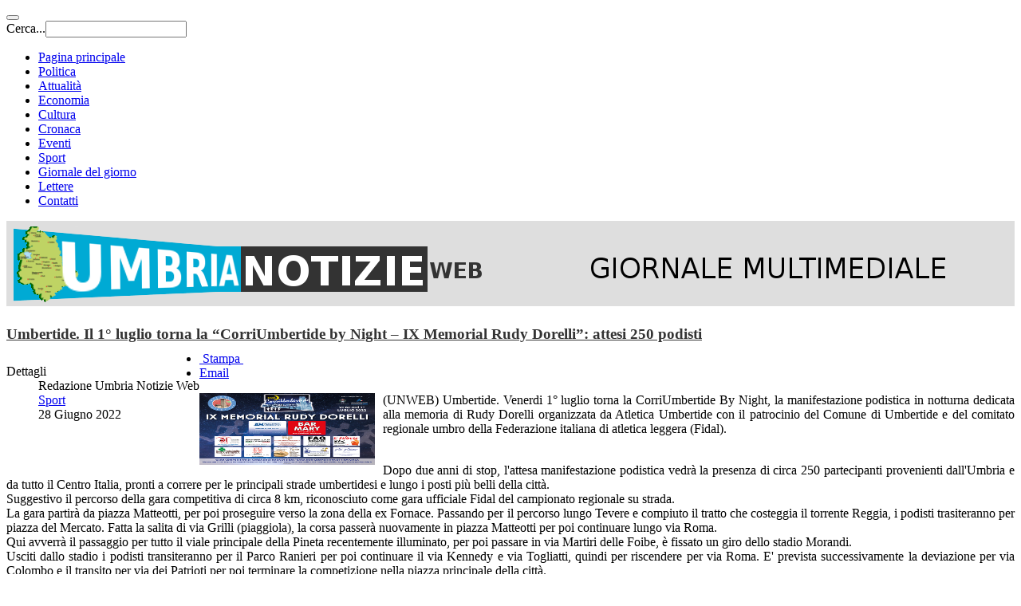

--- FILE ---
content_type: text/html; charset=utf-8
request_url: https://umbrianotizieweb.it/sport/39915-umbertide-il-1-luglio-torna-la-corriumbertide-by-night-ix-memorial-rudy-dorelli-attesi-250-podisti
body_size: 10282
content:

<!DOCTYPE html>
<html lang="it-it" dir="ltr"
	  class='com_content view-article itemid-789 j31 mm-hover'>

<head>
<style>

.sige_small a{display:none}
#users-profile-custom{display:none}
ul.nav-tabs:nth-child(1) > li:nth-child(2){display:none}
.article-aside{margin-bottom:5px !important;}
.article-aside .btn-group{margin-top:-10px;}
.article-info {float: left;}
.col-sm-3, .col-sm-4{padding:0 10px !important;}
div.items-row  h2 {font-size:15px !important; line-height:1 !important; font-weight:bold;}
.article-intro .pull-left.item-image img{height:120px;width:180px;}
.logounw{background-color:#dedede;margin:0 !important; padding:0 !important;}
.logounw img{max-width:1200px;width:100%}
.article-content p:nth-child(1) img:nth-child(1){float:left; width:220px !important;margin-right:10px;margin-bottom:10px;}
#head-content .moduletable h3{ border-bottom:2px solid #777777;}
h4.nspHeader, h4.nspHeader a{font-size:15px !important;line-height:1 !important;font-weight:bold; }
.nspArt p.nspText{font-size:11px}
.nspArt .nspInfo{font-weight:bold;}
.lof-ass .lof-css3, .lof-ass .lof-css3 .preload {box-shadow: 0px 0px 0px #333 !important;}
h1.article-title a{color: #333;font-size:80% !important; font-weight:bold;}
h2.article-title a{color: #333; font-size:13px;}
.newscalendar {
    max-width: 100% !important;
    overflow: visible;
}
table.nc-body tr,  table.nc-body td {
    min-height:50px;
}
</style>
	<base href="https://umbrianotizieweb.it/sport/39915-umbertide-il-1-luglio-torna-la-corriumbertide-by-night-ix-memorial-rudy-dorelli-attesi-250-podisti" />
	<meta http-equiv="content-type" content="text/html; charset=utf-8" />
	<meta name="keywords" content="Umbria
Umbria News
Notizie Umbria
Umbria Notizie
Ultime Notizie Umbria 
Umbria Cronaca 
Umbria Politica
Umbria Cultura 
Perugia Notizie
Economia Umbria 
Sport Umbria
Sport  Perugia
Perugia Cultura
News Umbria
Umbria News
Eventi Umbria" />
	<meta name="rights" content="Umbria
Umbria News
Umbria Notizie
Ultime Notizie Umbria 
Umbria Cronaca 
Umbria Politica
Umbria Cultura 
Perugia Notizie
Economia Umbria 
Sport Umbria
Sport  Perugia
Perugia Cultura
News Umbria
Umbria News
Eventi Umbria" />
	<meta name="author" content="Redazione Umbria Notizie Web" />
	<meta property="og:title" content="Umbertide. Il 1&amp;deg; luglio torna la &amp;ldquo;CorriUmbertide by Night &amp;ndash; IX Memorial Rudy Dorelli&amp;rdquo;: attesi 250 podisti" />
	<meta property="og:type" content="article" />
	<meta property="og:description" content="(UNWEB) Umbertide. Venerdi 1&amp;deg; luglio torna la CorriUmbertide By Night, la manifestazione podistica in notturna dedicata alla memoria di Rudy Dorelli organizzata da Atletica Umbertide con il patrocinio del Comune di Umbertide e del comitato regionale umbro della Federazione italiana di atletica leggera (Fidal)." />
	<meta property="og:locale" content="it_IT" />
	<meta property="og:site_name" content="Umbria Notizie Web" />
	<meta property="og:image" content="https://umbrianotizieweb.it/images/upload_utenti/14062022/CorriUmbertide_by_night.jpeg" />
	<meta property="og:url" content="https://umbrianotizieweb.it/sport/39915-umbertide-il-1-luglio-torna-la-corriumbertide-by-night-ix-memorial-rudy-dorelli-attesi-250-podisti" />
	<meta property="article:published_time" content="2022-06-28T15:35:46+00:00" />
	<meta property="article:modified_time" content="2022-06-28T15:35:46+00:00" />
	<meta property="article:section" content="Sport" />
	<meta property="article:author" content="Redazione Umbria Notizie Web" />
	<meta name="description" content="Umbria Notizie Web - Ultime notizie dell'Umbria, Politica, Cronaca, Economia, Cultura, Sport" />
	<meta name="generator" content="Joomla! - Open Source Content Management" />
	<title>Umbertide. Il 1° luglio torna la “CorriUmbertide by Night – IX Memorial Rudy Dorelli”: attesi 250 podisti - Umbria Notizie Web</title>
	<link href="/templates/purity_iii/favicon.ico" rel="shortcut icon" type="image/vnd.microsoft.icon" />
	<link href="https://umbrianotizieweb.it/component/search/?Itemid=850&amp;catid=93&amp;id=39915&amp;format=opensearch" rel="search" title="Vai Umbria Notizie Web" type="application/opensearchdescription+xml" />
	<link href="/templates/system/css/system.css" rel="stylesheet" type="text/css" />
	<link href="/templates/purity_iii/css/legacy-grid.css" rel="stylesheet" type="text/css" />
	<link href="/plugins/system/t3/base-bs3/fonts/font-awesome/css/font-awesome.min.css" rel="stylesheet" type="text/css" />
	<link href="/templates/purity_iii/css/bootstrap.css" rel="stylesheet" type="text/css" />
	<link href="/templates/purity_iii/css/template.css" rel="stylesheet" type="text/css" />
	<link href="/templates/purity_iii/fonts/font-awesome/css/font-awesome.min.css" rel="stylesheet" type="text/css" />
	<link href="/templates/purity_iii/css/layouts/magazine.css" rel="stylesheet" type="text/css" />
	<style type="text/css">
.spshare_fltlft {display:inline-block}.spshare {margin:10px 0}.sp_fblike {width:120px}.sp_pinterest, .sp_linkedin,.sp_digg {margin-right:10px}.sp_pinterest a {float:left}.sp_plusone {width:70px}.sp_twitter {width:106px}
	</style>
	<script src="/media/jui/js/jquery.min.js?2cf72ece0b6644af892881537be31ae9" type="text/javascript"></script>
	<script src="/media/jui/js/jquery-noconflict.js?2cf72ece0b6644af892881537be31ae9" type="text/javascript"></script>
	<script src="/media/jui/js/jquery-migrate.min.js?2cf72ece0b6644af892881537be31ae9" type="text/javascript"></script>
	<script src="/plugins/system/t3/base-bs3/bootstrap/js/bootstrap.js?2cf72ece0b6644af892881537be31ae9" type="text/javascript"></script>
	<script src="https://platform.linkedin.com/in.js" type="text/javascript"></script>
	<script src="https://platform.twitter.com/widgets.js" type="text/javascript"></script>
	<script src="/media/system/js/caption.js?2cf72ece0b6644af892881537be31ae9" type="text/javascript"></script>
	<script src="/plugins/system/t3/base-bs3/js/jquery.tap.min.js" type="text/javascript"></script>
	<script src="/plugins/system/t3/base-bs3/js/script.js" type="text/javascript"></script>
	<script src="/plugins/system/t3/base-bs3/js/menu.js" type="text/javascript"></script>
	<script src="/plugins/system/t3/base-bs3/js/nav-collapse.js" type="text/javascript"></script>
	<script type="text/javascript">
jQuery(function($){ initTooltips(); $("body").on("subform-row-add", initTooltips); function initTooltips (event, container) { container = container || document;$(container).find(".hasTooltip").tooltip({"html": true,"container": "body"});} });jQuery(window).on('load',  function() {
				new JCaption('img.caption');
			});
	</script>
	<meta property="og:title" content="Umbertide. Il 1° luglio torna la “CorriUmbertide by Night – IX Memorial Rudy Dorelli”: attesi 250 podisti" />
	<meta property="og:type" content="article" />
	<meta property="og:image" content="http://umbrianotizieweb.it/images/upload_utenti/14062022/CorriUmbertide_by_night.jpeg" />
	<meta property="og:url" content="https://umbrianotizieweb.it/sport/39915-umbertide-il-1-luglio-torna-la-corriumbertide-by-night-ix-memorial-rudy-dorelli-attesi-250-podisti" />
	<meta property="og:site_name" content="Umbria notizie web" />
	<meta property="fb:app_id" content="300817476742261" />

	
<!-- META FOR IOS & HANDHELD -->
	<meta name="viewport" content="width=device-width, initial-scale=1.0, maximum-scale=1.0, user-scalable=no"/>
	<style type="text/stylesheet">
		@-webkit-viewport   { width: device-width; }
		@-moz-viewport      { width: device-width; }
		@-ms-viewport       { width: device-width; }
		@-o-viewport        { width: device-width; }
		@viewport           { width: device-width; }
	</style>
	<script type="text/javascript">
		//<![CDATA[
		if (navigator.userAgent.match(/IEMobile\/10\.0/)) {
			var msViewportStyle = document.createElement("style");
			msViewportStyle.appendChild(
				document.createTextNode("@-ms-viewport{width:auto!important}")
			);
			document.getElementsByTagName("head")[0].appendChild(msViewportStyle);
		}
		//]]>
	</script>
<meta name="HandheldFriendly" content="true"/>
<meta name="apple-mobile-web-app-capable" content="YES"/>
<!-- //META FOR IOS & HANDHELD -->




<!-- Le HTML5 shim and media query for IE8 support -->
<!--[if lt IE 9]>
<script src="//html5shim.googlecode.com/svn/trunk/html5.js"></script>
<script type="text/javascript" src="/plugins/system/t3/base-bs3/js/respond.min.js"></script>
<![endif]-->

<!-- You can add Google Analytics here or use T3 Injection feature -->

<!--[if lt IE 9]>
<link rel="stylesheet" href="/templates/purity_iii/css/ie8.css" type="text/css" />
<![endif]-->

<!-- Start cookieyes banner --> <script id="cookieyes" type="text/javascript" defer="defer" src="https://cdn-cookieyes.com/client_data/21026c15d143e577e85986a2/script.js"></script> <!-- End cookieyes banner -->	<script>
  (function(i,s,o,g,r,a,m){i['GoogleAnalyticsObject']=r;i[r]=i[r]||function(){
  (i[r].q=i[r].q||[]).push(arguments)},i[r].l=1*new Date();a=s.createElement(o),
  m=s.getElementsByTagName(o)[0];a.async=1;a.src=g;m.parentNode.insertBefore(a,m)
  })(window,document,'script','//www.google-analytics.com/analytics.js','ga');

  ga('create', 'UA-49877109-2', 'auto');
  ga('set', 'anonymizeIp', true); 
  ga('send', 'pageview');

</script>
</head>

<body>
<!-- Google Tag Manager -->
<!--<noscript><iframe src="//www.googletagmanager.com/ns.html?id=GTM-5XZ3LS"
height="0" width="0" style="display:none;visibility:hidden"></iframe></noscript>
<script>(function(w,d,s,l,i){w[l]=w[l]||[];w[l].push({'gtm.start':
new Date().getTime(),event:'gtm.js'});var f=d.getElementsByTagName(s)[0],
j=d.createElement(s),dl=l!='dataLayer'?'&l='+l:'';j.async=true;j.src=
'//www.googletagmanager.com/gtm.js?id='+i+dl;f.parentNode.insertBefore(j,f);
})(window,document,'script','dataLayer','GTM-5XZ3LS');</script>-->
<!-- End Google Tag Manager -->

<div class="t3-wrapper magazine"> <!-- Need this wrapper for off-canvas menu. Remove if you don't use of-canvas -->

	<div id="fb-root"></div>
<script async defer crossorigin="anonymous" src="https://connect.facebook.net/it_IT/sdk.js#xfbml=1&version=v10.0" nonce="KNYGGXAp"></script>

<!-- MAIN NAVIGATION -->
<header id="t3-mainnav" class="wrap navbar navbar-default navbar-fixed-top t3-mainnav">

	<!-- OFF-CANVAS -->
		<!-- //OFF-CANVAS -->

	<div class="container">

		<!-- NAVBAR HEADER -->
		<div class="navbar-header">

				<!-- LOGO -->
				<!--<div class="logo logo-text">
					<div class="logo-text">
						<a href="/" title="Umbria Notizie Web">
							
													
							<span>Umbria Notizie Web</span>
						</a>
					</div>
				</div>-->
				<!-- //LOGO -->
			
											<button type="button" class="navbar-toggle" data-toggle="collapse" data-target=".t3-navbar-collapse">
					<i class="fa fa-bars"></i>
				</button>
			
	    	    <!-- HEAD SEARCH -->
	    <div class="head-search">     
	      <form class="form-search" action="/sport" method="post">
	<div class="search">
		<label for="mod-search-searchword">Cerca...</label><i class="fa fa-search"></i><input name="searchword" id="mod-search-searchword" maxlength="200"  class="form-control " type="text" size="20" />	<input type="hidden" name="task" value="search" />
	<input type="hidden" name="option" value="com_search" />
	<input type="hidden" name="Itemid" value="850" />
	</div>
</form>

	    </div>
	    <!-- //HEAD SEARCH -->
	    
		</div>
		<!-- //NAVBAR HEADER -->

		<!-- NAVBAR MAIN -->
				<nav class="t3-navbar-collapse navbar-collapse collapse"></nav>
		
		<nav class="t3-navbar navbar-collapse collapse">
					<ul class="nav navbar-nav">
			<li class="item-785">				<a href="/" >Pagina principale</a>
				</li><li class="item-786">				<a href="/politica" >Politica</a>
				</li><li class="item-853">				<a href="/attualita" >Attualità</a>
				</li><li class="item-788">				<a href="/economia" >Economia</a>
				</li><li class="item-790">				<a href="/cultura" >Cultura</a>
				</li><li class="item-787">				<a href="/cronaca" >Cronaca</a>
				</li><li class="item-807">				<a href="/eventi" >Eventi</a>
				</li><li class="item-789 current active">				<a href="/sport" >Sport</a>
				</li><li class="item-792">				<a href="/giornale-del-giorno" >Giornale del giorno</a>
				</li><li class="item-791">				<a href="/lettere-in-redazione" >Lettere</a>
				</li><li class="item-779">				<a href="/contatti" >Contatti</a>
				</li>		</ul>
	
		</nav>
    <!-- //NAVBAR MAIN -->

	</div>
</header>
<!-- //MAIN NAVIGATION -->


<div class="page-masthead">
	<!---->

			<div class="row-feature  logounw " id="Mod230"><div class="container"><div class="row row-feature-ct">

<div class="custom logounw"  >
	<p><img src="/images/logounw.png" alt="" /></p></div>
</div></div></div>
	</div>


	

<div id="mainbody-top-full" class="container t3-mainbody">
	<div class="row">
		<div class="mainbody-top-left" style="float:left;width:58%;margin-right:2%;">
			
		</div>
		<div class="mainbody-top-right">
			
		</div>
	</div>
</div>



<div id="t3-mainbody" class="container t3-mainbody">
	<div class="row">

		<!-- MAIN CONTENT -->
		<div id="t3-content" class="t3-content col-xs-12 col-sm-8  col-md-9">
			
			 
			

<div class="item-page clearfix">


<!-- Article -->
<article itemscope itemtype="http://schema.org/Article">
	<meta itemprop="inLanguage" content="it-IT" />
	<meta itemprop="url" content="/sport/39915-umbertide-il-1-luglio-torna-la-corriumbertide-by-night-ix-memorial-rudy-dorelli-attesi-250-podisti" />

      
<header class="article-header clearfix">
	<h1 class="article-title" itemprop="name">
					<a href="/sport/39915-umbertide-il-1-luglio-torna-la-corriumbertide-by-night-ix-memorial-rudy-dorelli-attesi-250-podisti" itemprop="url" title="Umbertide. Il 1&deg; luglio torna la &ldquo;CorriUmbertide by Night &ndash; IX Memorial Rudy Dorelli&rdquo;: attesi 250 podisti">
				Umbertide. Il 1° luglio torna la “CorriUmbertide by Night – IX Memorial Rudy Dorelli”: attesi 250 podisti</a>
			</h1>

			</header>  
  <!-- Aside -->
    <aside class="article-aside clearfix">
          	<dl class="article-info  muted">

		
			<dt class="article-info-term">
													Dettagli							</dt>

							
<dd class="createdby hasTooltip" itemprop="author" itemscope itemtype="http://schema.org/Person" title="Scritto da ">
	<i class="fa fa-user"></i>
			<span itemprop="name">Redazione Umbria Notizie Web</span>	</dd>
			
			
										<dd class="category-name hasTooltip" title="Categoria: ">
				<i class="fa fa-folder-open"></i>
									<a href="/sport" ><span itemprop="genre">Sport</span></a>							</dd>			
										<dd class="published hasTooltip" title="Pubblicato: ">
				<i class="icon-calendar"></i>
				<time datetime="2022-06-28T17:35:46+02:00" itemprop="datePublished">
					28 Giugno 2022				</time>
			</dd>					
					
			
						</dl>
        
          

			<div class="btn-group pull-right">
			<a class="btn dropdown-toggle" data-toggle="dropdown" href="#"> <span class="icon-cog"></span> <span class="caret"></span> </a>
						<ul class="dropdown-menu">
									<li class="print-icon"> <a href="/sport/39915-umbertide-il-1-luglio-torna-la-corriumbertide-by-night-ix-memorial-rudy-dorelli-attesi-250-podisti?tmpl=component&amp;print=1&amp;layout=default&amp;page=" title="Stampa" onclick="window.open(this.href,'win2','status=no,toolbar=no,scrollbars=yes,titlebar=no,menubar=no,resizable=yes,width=640,height=480,directories=no,location=no'); return false;" rel="nofollow"><span class="fa fa-print"></span>&#160;Stampa&#160;</a> </li>
													<li class="email-icon"> <a href="/component/mailto/?tmpl=component&amp;template=purity_iii&amp;link=5f3d0b04f911c55693233cc6ae535e0bf7a9cb11" title="Email" onclick="window.open(this.href,'win2','width=400,height=350,menubar=yes,resizable=yes'); return false;"><span class="fa fa-envelope"></span> Email</a> </li>
											</ul>
		</div>
	
      </aside>  
    <!-- //Aside -->

  
        
  
  
	
  
	
	<section class="article-content clearfix" itemprop="articleBody">
		<p style="text-align: justify;"><img src="/images/upload_utenti/14062022/CorriUmbertide_by_night.jpeg" width="120" height="90" alt="CorriUmbertide by night" style="float: left;" />(UNWEB) Umbertide. Venerdi 1° luglio torna la CorriUmbertide By Night, la manifestazione podistica in notturna dedicata alla memoria di Rudy Dorelli organizzata da Atletica Umbertide con il patrocinio del Comune di Umbertide e del comitato regionale umbro della Federazione italiana di atletica leggera (Fidal).</p>
 
<p style="text-align: justify;"><br />Dopo due anni di stop, l'attesa manifestazione podistica vedrà la presenza di circa 250 partecipanti provenienti dall'Umbria e da tutto il Centro Italia, pronti a correre per le principali strade umbertidesi e lungo i posti più belli della città.<br />Suggestivo il percorso della gara competitiva di circa 8 km, riconosciuto come gara ufficiale Fidal del campionato regionale su strada.<br />La gara partirà da piazza Matteotti, per poi proseguire verso la zona della ex Fornace. Passando per il percorso lungo Tevere e compiuto il tratto che costeggia il torrente Reggia, i podisti trasiteranno per piazza del Mercato. Fatta la salita di via Grilli (piaggiola), la corsa passerà nuovamente in piazza Matteotti per poi continuare lungo via Roma.<br />Qui avverrà il passaggio per tutto il viale principale della Pineta recentemente illuminato, per poi passare in via Martiri delle Foibe, è fissato un giro dello stadio Morandi.<br />Usciti dallo stadio i podisti transiteranno per il Parco Ranieri per poi continuare il via Kennedy e via Togliatti, quindi per riscendere per via Roma. E' prevista successivamente la deviazione per via Colombo e il transito per via dei Patrioti per poi terminare la competizione nella piazza principale della città.<br />E' previsto anche un percorso non competitivo di 4 km circa.<br />Il ritrovo è previsto in piazza Matteotti alle ore 19, mentre la partenza vera e propria è prevista per le 20.30. Per info e iscrizioni è possibile contattare i numeri 347/3668758 oppure 333/2660268.</p>	</section>
  
  <!-- footer -->
    <!-- //footer -->

			<hr class="divider-vertical" /><ul class="pager pagenav">
	<li class="previous">
		<a class="hasTooltip" title="La Sir Safety Perugia. La bomba di mercato! Kamil Semeniuk a Perugia" aria-label="Articolo precedente: La Sir Safety Perugia. La bomba di mercato! Kamil Semeniuk a Perugia" href="/sport/39942-la-sir-safety-perugia-la-bomba-di-mercato-kamil-semeniuk-a-perugia" rel="prev">
			<span class="icon-chevron-left" aria-hidden="true"></span> <span aria-hidden="true">Indietro</span>		</a>
	</li>
	<li class="next">
		<a class="hasTooltip" title="Bartoccini-Fortinfissi Perugia. Il reparto centrali cresce con l'olandese Tessa Polder" aria-label="Articolo successivo: Bartoccini-Fortinfissi Perugia. Il reparto centrali cresce con l'olandese Tessa Polder" href="/sport/39878-bartoccini-fortinfissi-perugia-il-reparto-centrali-cresce-con-l-olandese-tessa-polder" rel="next">
			<span aria-hidden="true">Avanti</span> <span class="icon-chevron-right" aria-hidden="true"></span>		</a>
	</li>
</ul>
	
	
		
	
</article>
<!-- //Article -->


<div id='fb-root'></div><div class='spshare'><div class='sp_linkedin spshare_fltlft'><script type='IN/Share' data-url=https://umbrianotizieweb.it/sport/39915-umbertide-il-1-luglio-torna-la-corriumbertide-by-night-ix-memorial-rudy-dorelli-attesi-250-podisti data-counter='right'></script></div><div class='sp_twitter spshare_fltlft'><a href='https://twitter.com/share' class='twitter-share-button' data-text='Umbertide. Il 1° luglio torna la “CorriUmbertide by Night – IX Memorial Rudy Dorelli”: attesi 250 podisti @Umbria_N_Web' data-url='https://umbrianotizieweb.it/sport/39915-umbertide-il-1-luglio-torna-la-corriumbertide-by-night-ix-memorial-rudy-dorelli-attesi-250-podisti' data-count='horizontal'>Tweet</a></div><div class='sp_pinterest spshare_fltlft'><a href='https://pinterest.com/pin/create/button/?url=https://umbrianotizieweb.it/sport/39915-umbertide-il-1-luglio-torna-la-corriumbertide-by-night-ix-memorial-rudy-dorelli-attesi-250-podisti&amp;media=https://umbrianotizieweb.it/images/upload_utenti/14062022/CorriUmbertide_by_night.jpeg&amp;description=Umbertide. Il 1° luglio torna la “CorriUmbertide by Night – IX Memorial Rudy Dorelli”: attesi 250 podisti' class='pin-it-button' count-layout='horizontal'><img border='0' src='//assets.pinterest.com/images/PinExt.png' title='Pin It' /></a></div><div class="sp_fblike spshare_fltlft"><div class="fb-share-button" data-href="https://umbrianotizieweb.it/sport/39915-umbertide-il-1-luglio-torna-la-corriumbertide-by-night-ix-memorial-rudy-dorelli-attesi-250-podisti" data-layout="button_count" data-size="small"><a target="_blank"  class="fb-xfbml-parse-ignore">Condividi</a></div></div><div style='clear:both'></div></div></div>



			 			    <div id="bottom-content">
			      		<div class="moduletable">
							<h3>Articoli correlati</h3>
						<ul class="related_authoritems">
<li>
	<a href="/sport/53778-perugia-ribalta-trento-3-1-e-consolida-la-vetta-della-superlega">
				Perugia ribalta Trento 3-1 e consolida la vetta della Superlega</a>
</li>
<li>
	<a href="/attualita/53777-todi-su-linea-verde-italia-grazie-alla-biodiversita">
				Todi su Linea Verde Italia grazie alla biodiversità</a>
</li>
<li>
	<a href="/economia/53772-piu-imprese-in-umbria-nel-2025-ma-la-crescita-e-lenta-e-resta-lontana-dalla-media-nazionale-terni-fa-meglio-di-perugia">
				Più imprese in Umbria nel 2025,  ma la crescita è lenta e resta lontana dalla media nazionale  Terni fa meglio di Perugia</a>
</li>
<li>
	<a href="/attualita/53771-ospedale-branca-al-via-i-lavori-di-potenziamento-del-pronto-soccorso-modifiche-agli-accessi">
				Ospedale Branca, al via i lavori di potenziamento del Pronto Soccorso: modifiche agli accessi</a>
</li>
<li>
	<a href="/cronaca/53770-norcia-pg-tentata-truffa-in-danno-di-una-anziana-i-carabinieri-individuano-e-denunciano-due-giovani">
				Norcia (PG): tentata truffa in danno di una anziana, i Carabinieri individuano e denunciano due giovani.</a>
</li>
</ul>
		</div>
	
			    </div>
			  
		</div>
		<!-- //MAIN CONTENT -->

		<!-- SIDEBAR RIGHT -->
		<div class="t3-sidebar t3-sidebar-right col-xs-12 col-sm-4  col-md-3 ">
			<div class="t3-module module " id="Mod194"><div class="module-inner"><div class="module-ct">

<div class="custom"  >
	<p>&nbsp;</p>
<!-- Nav tabs -->
<ul class="nav nav-tabs">
<li class="active"><a href="#popular" data-toggle="tab">Ultimi articoli</a></li>
<li><a href="#latest" data-toggle="tab">Più letti</a></li>
</ul>
<!-- Tab panes -->
<div class="tab-content">
<div id="popular" class="tab-pane active"></div>
<div id="latest" class="tab-pane">		<div class="moduletable">
						<ul class="category-module">
			<li>
							<a class="mod-articles-category-title " href="/cronaca/4262-uno-dei-piu-bei-castelli-al-mondo-si-trova-a-perugia">
				Uno dei più bei castelli al mondo si trova a Perugia				</a>
			
			
			
							<span class="mod-articles-category-category">
				(<a href="/cronaca">Cronaca</a>)
				</span>
			
							<span class="mod-articles-category-date">2015-10-08</span>
			
			
					</li>
			<li>
							<a class="mod-articles-category-title " href="/sport/8153-diana-bacosi-il-primo-oro-umbro-a-rio-2016">
				Diana Bacosi il primo oro umbro a Rio 2016!				</a>
			
			
			
							<span class="mod-articles-category-category">
				(<a href="/sport">Sport</a>)
				</span>
			
							<span class="mod-articles-category-date">2016-08-12</span>
			
			
					</li>
			<li>
							<a class="mod-articles-category-title " href="/cultura/619-spoleto-ecco-le-date-della-rivista-2015">
				Spoleto, ecco le date della "Rivista 2015"				</a>
			
			
			
							<span class="mod-articles-category-category">
				(<a href="/cultura">Cultura</a>)
				</span>
			
							<span class="mod-articles-category-date">2014-12-09</span>
			
			
					</li>
			<li>
							<a class="mod-articles-category-title " href="/cronaca/2180-spoleto-scoperte-attivita-paranormali-nell-ex-hotel-del-matto-intervista-a-gianluca-atzori-di-italian-paranormal-investigation">
				Spoleto, scoperte attività paranormali nell'ex Hotel del Matto: intervista a Gianluca Atzori di Italian Paranormal Investigation				</a>
			
			
			
							<span class="mod-articles-category-category">
				(<a href="/cronaca">Cronaca</a>)
				</span>
			
							<span class="mod-articles-category-date">2015-04-16</span>
			
			
					</li>
			<li>
							<a class="mod-articles-category-title " href="/cronaca/3673-corciano-amarcord-ellesse-lo-shopping-vintage-del-marchio-corcianese-diventa-un-post-virale">
				Corciano – .... Amarcord Ellesse. Lo shopping vintage del marchio corcianese diventa un post virale				</a>
			
			
			
							<span class="mod-articles-category-category">
				(<a href="/cronaca">Cronaca</a>)
				</span>
			
							<span class="mod-articles-category-date">2015-08-27</span>
			
			
					</li>
	</ul>
		</div>
	</div>
</div></div>
</div></div></div><div class="t3-module module " id="Mod275"><div class="module-inner"><div class="module-ct"><div   >            <a class="twitter-timeline"  href="https://twitter.com/Umbria_N_Web" data-widget-id="540286262486528000">Tweet di @Umbria_N_Web</a>
            <script>!function(d,s,id){var js,fjs=d.getElementsByTagName(s)[0],p=/^http:/.test(d.location)?'http':'https';if(!d.getElementById(id)){js=d.createElement(s);js.id=id;js.src=p+"://platform.twitter.com/widgets.js";fjs.parentNode.insertBefore(js,fjs);}}(document,"script","twitter-wjs");</script>
          </div></div></div></div>
		</div>
		<!-- //SIDEBAR RIGHT -->

	</div>
</div> 

  
<!-- NAV HELPER -->
<nav class="wrap t3-navhelper ">
	<div class="container">
		
<ol class="breadcrumb ">
	<li class="active">Sei qui: &#160;</li><li><a href="/" class="pathway">Home</a><span class="divider"><img src="/templates/purity_iii/images/system/arrow.png" alt="" /></span></li><li><a href="/sport" class="pathway">Sport</a><span class="divider"><img src="/templates/purity_iii/images/system/arrow.png" alt="" /></span></li><li><span>Umbertide. Il 1° luglio torna la “CorriUmbertide by Night – IX Memorial Rudy Dorelli”: attesi 250 podisti</span></li></ol>

	</div>
</nav>
<!-- //NAV HELPER -->
	
<!-- BACK TOP TOP BUTTON -->
<div id="back-to-top" data-spy="affix" data-offset-top="300" class="back-to-top hidden-xs hidden-sm affix-top">
  <button class="btn btn-primary" title="Back to Top"><i class="fa fa-caret-up"></i></button>
</div>
<script type="text/javascript">
(function($) {
	// Back to top
	$('#back-to-top').on('click', function(){
		$("html, body").animate({scrollTop: 0}, 500);
		return false;
	});
})(jQuery);
</script>
<!-- BACK TO TOP BUTTON -->

<!-- FOOTER -->
<footer id="t3-footer" class="wrap t3-footer">

			<!-- FOOTER SPOTLIGHT -->
		<div class="container hidden-xs">
				<!-- SPOTLIGHT -->
	<div class="t3-spotlight t3-footer-sl  row">
					<div class=" col-lg-3 col-md-3 col-sm-3 col-xs-6">
								<ul class="nav  nav-pills nav-stacked ">
<li class="item-785"><a href="/" >Pagina principale</a></li><li class="item-786"><a href="/politica" >Politica</a></li><li class="item-853"><a href="/attualita" >Attualità</a></li><li class="item-788"><a href="/economia" >Economia</a></li><li class="item-790"><a href="/cultura" >Cultura</a></li><li class="item-787"><a href="/cronaca" >Cronaca</a></li><li class="item-807"><a href="/eventi" >Eventi</a></li><li class="item-789 current active"><a href="/sport" >Sport</a></li><li class="item-792"><a href="/giornale-del-giorno" >Giornale del giorno</a></li><li class="item-791"><a href="/lettere-in-redazione" >Lettere</a></li><li class="item-779"><a href="/contatti" >Contatti</a></li></ul>

							</div>
					<div class=" col-lg-3 col-md-3 col-sm-3 col-xs-6">
								<div class="t3-module module " id="Mod198"><div class="module-inner"><h3 class="module-title "><span>Maggiori informazioni</span></h3><div class="module-ct">

<div class="custom"  >
	<ul>
<li><a href="/chi-siamo">Chi siamo</a></li>
<li><a href="http://www.agenziastampaitalia.it/" target="_blank">ASI</a></li>
<li><a href="http://lnx.tifogrifo.com/" target="_blank">Tifogrifo</a></li>
<li><a href="http://passionebiancorossapg.it/" target="_blank">Passione bianocorossa PG</a></li>
<li><a href="http://umbrianotizieweb.it/" target="_blank">Umbria Notizie Web</a></li>
</ul></div>
</div></div></div>
							</div>
					<div class=" col-lg-3 col-md-3 col-sm-3 col-xs-6">
								<div class="t3-module module " id="Mod92"><div class="module-inner"><h3 class="module-title "><span>Seguici</span></h3><div class="module-ct">

<div class="custom"  >
	<p>Vuoi restare sempre connesso con Umbria notizie web? Seguici sui social network:</p>
<ul class="social-links">
<li><a href="https://www.facebook.com/profile.php?id=100004588308407">Facebook</a></li>
<li><a href="https://twitter.com/Umbria_N_Web">Twitter</a></li>
<li><a href="#" title="Google plus">Google plus</a></li>
</ul></div>
</div></div></div>
							</div>
					<div class=" col-lg-3 col-md-3 col-sm-3 col-xs-6">
								<div class="t3-module module " id="Mod93"><div class="module-inner"><h3 class="module-title "><span>Informazioni legali</span></h3><div class="module-ct">

<div class="custom"  >
	<div class="bs-example"><address>
<p style="text-align: justify;"><strong>Umbria Notizie Web </strong>supplemento del Quotidiano ASI TifoGrifo, autorizzazione 33/2002 Registro dei Periodici del Tribunale di Perugia 24/9/2002, autorizzato il 08/02/2019. <strong>Iscrizione Registro Operatori della Comunicazione</strong> N° 21374.</p>
<p style="text-align: justify;"><strong></strong><strong>Sede Legale: </strong>Via Giovanni Da Verrazzano 32 06127 Perugia - <strong>Posta certificata</strong>:&nbsp;<span style="color: #3366ff;"><span id="cloak7d64f4c1fbf763fd83e10247cde658b8"><a href="mailto:agenziastampaitalia@pec.it">agenziastampaitalia@pec.it</a></span> <br /></span><strong> </strong></p>
<p style="text-align: justify;"><strong><strong>Partita IVA:</strong> </strong>03125390546<strong> - <strong>Codice Fiscale:</strong> </strong>80050630542&nbsp;&nbsp;&nbsp;&nbsp;<strong>&nbsp;&nbsp;&nbsp;&nbsp;&nbsp;&nbsp;&nbsp;&nbsp;&nbsp;&nbsp;&nbsp;&nbsp;&nbsp; </strong></p>
<p style="text-align: justify;"><strong>Iscrizione al registro delle imprese di Perugia C.C.I.A.A.</strong> Nr. Rea PG 273151&nbsp;</p>
<p style="text-align: justify;">© Tutti i diritti sono riservati,&nbsp; Provider: Aruba. &nbsp;&nbsp;<strong>&nbsp;&nbsp;&nbsp;&nbsp;&nbsp;&nbsp;&nbsp;&nbsp;&nbsp;&nbsp;&nbsp;&nbsp;&nbsp;&nbsp;&nbsp;&nbsp;&nbsp;&nbsp;&nbsp;&nbsp;&nbsp;&nbsp;&nbsp;&nbsp;&nbsp;&nbsp;&nbsp;&nbsp;&nbsp;&nbsp;&nbsp;&nbsp;&nbsp;&nbsp;&nbsp;&nbsp;&nbsp;&nbsp;&nbsp;&nbsp;&nbsp;&nbsp;&nbsp;&nbsp;&nbsp;&nbsp;&nbsp;&nbsp;&nbsp;&nbsp;&nbsp;&nbsp;&nbsp;&nbsp;&nbsp; </strong><span style="color: #3366ff;"></span></p>
Già <strong>Umbria Notizie </strong>versione Web<strong>, </strong>s<i>upplemento del Quotidiano ASI TifoGrifo Autorizzazione 33/2002 Registro dei Periodici del Tribunale di Perugia 24/9/2002, autorizzato il 31/07/2009, iscrizione ROC N°21374.&nbsp; </i></address></div></div>
</div></div></div>
							</div>
					<div class="  col-lg-2 hidden-lg   col-md-2 hidden-md   col-sm-4 hidden-sm   col-xs-6 hidden-xs ">
								&nbsp;
							</div>
					<div class="  col-lg-4 hidden-lg   col-md-4 hidden-md   col-sm-6 hidden-sm   col-xs-12 hidden-xs ">
								&nbsp;
							</div>
			</div>
<!-- SPOTLIGHT -->		</div>
		<!-- //FOOTER SPOTLIGHT -->
	
	<section class="t3-copyright">
		<div class="container">
			<div class="row">
				<div class="col-md-12 copyright ">
					<ul class="nav  nav-pills nav-stacked ">
<li class="item-814"><a href="/chi-siamo" >Chi siamo</a></li><li class="item-799"><a href="/privacy-policy" >Privacy Policy</a></li><li class="item-813"><a href="/l-o-g-i-n" >L o g i n</a></li><li class="item-850"><a href="/cerca" >Cerca</a></li></ul>


Copyright &copy; <a title="Umbria notizie web" href="http://umbrianotizieweb.it">Umbria notizie web</a>. Supplemento del Quotidiano ASI TifoGrifo Autorizzazione 33/2002 Registro dei Periodici del Tribunale di Perugia 24/9/2002, autorizzato il 24/04/2012, Iscrizione Registro degli Operatori della Comunicazione N°21374.
Tutti i diritti sono riservati, è vietata la copia, anche parziale di ogni contenuto. <br />
<a target="_blank" title="Realizzazione siti Perugia" href="http://eptaweb.it">Realizzazione siti: <strong>Eptaweb</strong></a>

          <!--<small>
            <a href="http://twitter.github.io/bootstrap/" title="Bootstrap by Twitter" target="_blank">Bootstrap</a> is a front-end framework of Twitter, Inc. Code licensed under <a href="https://github.com/twbs/bootstrap/blob/master/LICENSE" title="MIT License" target="_blank">MIT License.</a>
          </small>
          <small>
            <a href="http://fortawesome.github.io/Font-Awesome/" target="_blank">Font Awesome</a> font licensed under <a href="http://scripts.sil.org/OFL">SIL OFL 1.1</a>.
          </small>-->
				</div>
							</div>
		</div>
	</section>

</footer>
<!-- //FOOTER -->

</div>


</body>
</html>
